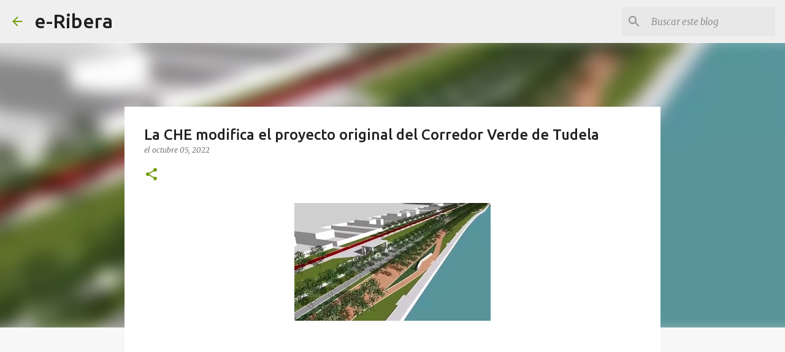

--- FILE ---
content_type: text/html; charset=utf-8
request_url: https://www.google.com/recaptcha/api2/aframe
body_size: 257
content:
<!DOCTYPE HTML><html><head><meta http-equiv="content-type" content="text/html; charset=UTF-8"></head><body><script nonce="VJURi6fYjVgWBfe-lyinog">/** Anti-fraud and anti-abuse applications only. See google.com/recaptcha */ try{var clients={'sodar':'https://pagead2.googlesyndication.com/pagead/sodar?'};window.addEventListener("message",function(a){try{if(a.source===window.parent){var b=JSON.parse(a.data);var c=clients[b['id']];if(c){var d=document.createElement('img');d.src=c+b['params']+'&rc='+(localStorage.getItem("rc::a")?sessionStorage.getItem("rc::b"):"");window.document.body.appendChild(d);sessionStorage.setItem("rc::e",parseInt(sessionStorage.getItem("rc::e")||0)+1);localStorage.setItem("rc::h",'1768748767163');}}}catch(b){}});window.parent.postMessage("_grecaptcha_ready", "*");}catch(b){}</script></body></html>